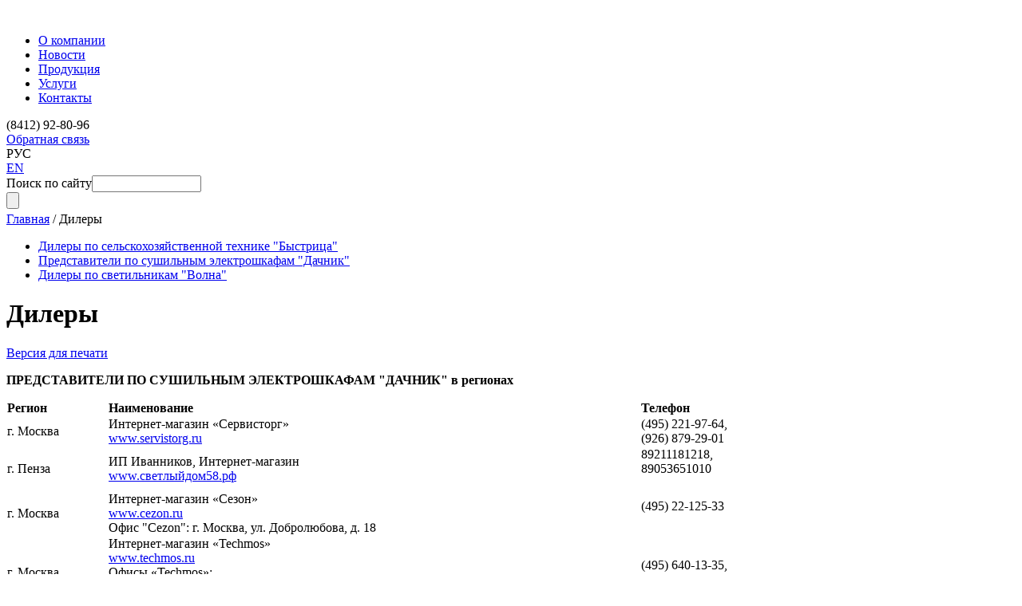

--- FILE ---
content_type: text/html; charset=utf-8
request_url: https://www.penza-radiozavod.ru/dilery/predstavitely-po-realizatsii-elektroshkafa-dachnik.html
body_size: 17646
content:
<!DOCTYPE html>
<html>
<head>
<meta http-equiv="Content-Type" content="text/html; charset=utf-8" />
<meta name="robots" content="index, follow" />
<meta name="keywords" content="Дилеры" />
<meta name="description" content="Дилеры" />
<link href="/bitrix/cache/css/s1/web20_RU/page_824bd9c740684952b8a9e90ecd546312/page_824bd9c740684952b8a9e90ecd546312_v1.css?1759902513331" type="text/css"  rel="stylesheet" />
<link href="/bitrix/cache/css/s1/web20_RU/template_8c87c2aec2fa2caf41d7ac74b27339f3/template_8c87c2aec2fa2caf41d7ac74b27339f3_v1.css?17599025131866" type="text/css"  data-template-style="true" rel="stylesheet" />
<title>Дилеры</title>
<!--[if lt IE 9]>
	<script src="http://html5shiv.googlecode.com/svn/trunk/html5.js"></script>
<![endif]-->

<link rel="stylesheet" href="/bitrix/templates/web20_RU/css/styles.css" />
<link rel="stylesheet" href="/bitrix/templates/web20_RU/js/fancybox/jquery.fancybox.css">
<link rel="stylesheet" href="/bitrix/templates/web20_RU/css/chosen.css" />

<script src="/bitrix/templates/web20_RU/js/jquery-1.11.1.min.js"></script>
<script src="/bitrix/templates/web20_RU/js/fancybox/jquery.fancybox.pack.js"></script>
<script src="/bitrix/templates/web20_RU/js/chosen.jquery.min.js"></script>
<script src="/bitrix/templates/web20_RU/js/grayscale.js"></script>
<script src="/bitrix/templates/web20_RU/js/functions.js"></script>
<script src="/bitrix/templates/web20_RU/js/tools.js"></script>

<script src="/bitrix/templates/web20_RU/js/ajaxform.min.js"></script>

<meta name="viewport" content="width=1024" />

</head>

<body>
<!-- wrapper -->
<div class="wrapper">
	<div class="wrapper-inner">

		<header>
			<div class="header-inner">
				<div class="logo"><a href="/"><img src="/bitrix/templates/web20_RU/images/logo.png" alt="" width="380" height="56" /></a></div>
				<nav>
					
<ul>

			<li><a href="/o-kompanii/">О компании</a></li>
		
			<li><a href="/novosti/">Новости</a></li>
		
			<li><a href="/produktsiya/">Продукция</a></li>
		
			<li><a href="/uslugi/">Услуги</a></li>
		
			<li><a href="/kontakty/">Контакты</a></li>
		

</ul>

				</nav>
			</div>
		</header>

		<!-- subheader -->
		<div class="subheader">
			<div class="subheader-phone">(8412) 92-80-96</div>
			<div class="subheader-feedback"><a href="/obratnaya-svyaz/">Обратная связь</a></div>
			

			<div class="lang">
				<div>РУС</div>
				<a href="/en/"><span>EN</span></a>
			</div>

			<div class="search">
				
<form action="/search/index.php">
							<div class="search-input"><span>Поиск по сайту</span><input type="text" name="q" value="" size="15" maxlength="50" /></div>
						<div class="search-submit"><input name="s" type="submit" value="" /></div>
		
</form>
			</div>
					</div>
		<!-- subheader END -->
					<div class="breadcrumbs"><a href="/" title="Главная">Главная</a> / <span>Дилеры</span></div>
							<div class="container">
									<div class="side">
						<div class="side-menu">
							<ul>
																									<li ><a href="/dilery/">Дилеры по сельскохозяйственной технике &quot;Быстрица&quot;</a></li>
																	<li class="active"><a href="/dilery/predstavitely-po-realizatsii-elektroshkafa-dachnik.html">Представители по сушильным электрошкафам &quot;Дачник&quot;</a></li>
																	<li ><a href="/dilery/dilery-po-svetilnikam-volna.html">Дилеры по светильникам &quot;Волна&quot;</a></li>
								
							</ul>
						</div>

						<div class="side-images">

</div>


                        <!-- poll -->
						                        <!--
						<div class="poll">
                            <div class="poll-title">используете ли вы для сельскохозяйственных целей технику марки «быстрица»</div>
                            <form action="#" method="post">
                                <div class="poll-variant"><div><span><input type="radio" name="poll" value="1" checked="checked" /></span>Да, использую постоянно</div></div>
                                <div class="poll-variant"><div><span><input type="radio" name="poll" value="2" /></span>Использую иногда</div></div>
                                <div class="poll-variant"><div><span><input type="radio" name="poll" value="3" /></span>Предпочитаю другие марки</div></div>
                                <div class="poll-submit"><input type="submit" value="отправить" /></div>
                            </form>
                            <div class="poll-link"><div><a href="#">Посмотреть результаты</a></div></div>
                        </div>
                        poll END -->

					</div>
								<div class="content">
					<div class="content-title">
						<h1>Дилеры</h1>
													<div class="main-news-archive"><a href="?print=Y">Версия для печати</a></div>
																							</div>
		<!-- Yandex.Metrika counter -->
<script type="text/javascript" >
   (function(m,e,t,r,i,k,a){m[i]=m[i]||function(){(m[i].a=m[i].a||[]).push(arguments)};
   m[i].l=1*new Date();k=e.createElement(t),a=e.getElementsByTagName(t)[0],k.async=1,k.src=r,a.parentNode.insertBefore(k,a)})
   (window, document, "script", "https://mc.yandex.ru/metrika/tag.js", "ym");

   ym(27890763, "init", {
        clickmap:true,
        trackLinks:true,
        accurateTrackBounce:true,
        webvisor:true
   });
</script>
<noscript><div><img src="https://mc.yandex.ru/watch/27890763" style="position:absolute; left:-9999px;" alt="" /></div></noscript>
<!-- /Yandex.Metrika counter -->				
				<p>
 <b>ПРЕДСТАВИТЕЛИ ПО СУШИЛЬНЫМ ЭЛЕКТРОШКАФАМ "ДАЧНИК" в регионах</b> <br>
</p>
<table style="border-collapse: collapse;" cellspacing="1" cellpadding="1">
<tbody>
<tr>
	<td height="" width="125">
 <b>Регион</b>
	</td>
	<td>
 <b>Наименование</b>
	</td>
	<td>
 <b>Телефон<br>
 </b>
	</td>
</tr>
<tr>
	<td>
		 г. Москва
	</td>
	<td>
		 Интернет-магазин «Сервисторг» <br>
 <a href="http://www.servistorg.ru">www.servistorg.ru</a>
	</td>
	<td>
		 (495) 221-97-64,<br>
		 (926) 879-29-01<br>
	</td>
</tr>
<tr>
	<td>
		 г. Пенза
	</td>
	<td>
		 ИП Иванников, Интернет-магазин <br>
 <a href="http://www.светлыйдом58.рф">www.светлыйдом58.рф</a> <br>
	</td>
	<td>
		 89211181218, <br>
		 89053651010<br>
 <br>
	</td>
</tr>
<tr>
	<td>
		 г. Москва
	</td>
	<td>
		 Интернет-магазин «Сезон» <br>
 <a href="http://www.cezon.ru">www.cezon.ru</a> <br>
		 Офис "Cezon": г. Москва, ул. Добролюбова, д. 18 <br>
	</td>
	<td>
		 (495) 22-125-33 <br>
 <br>
	</td>
</tr>
<tr>
	<td colspan="1">
		 г. Москва<br>
	</td>
	<td colspan="1">
		 Интернет-магазин «Techmos»<a href="http://www.techmos.ru"> <br>
		 www.techmos.ru</a> <br>
		 Офисы «Techmos»: <br>
		  Метро "Румянцево"; <br>
		 Корпус Е, отдельный вход с улицы между 21 и 22 подъездами, (БП Румянцево) <br>
	</td>
	<td colspan="1">
		 (495) 640-13-35,<br>
		 8(903) 788-48-48<br>
	</td>
</tr>
<tr>
	<td colspan="1">
		 г. Москва
	</td>
	<td colspan="1">
		 Интернет-магазин «Гоунет.ру» <br>
 <a href="http://gounet.ru/catalog/sushilki-dlya-ovoshchej-i-fruktov/elektrosushilka-infrakrasnaya-dlya-ovoshchej-dachnik-4-sushilka-dlya-fruktov-gribov-yagod-i-ovoshchej">www.gounet.ru</a>
	</td>
	<td colspan="1">
		 (499) 391-40-70,<br>
		 (925) 391-40-70<br>
	</td>
</tr>
<tr>
	<td>
		 г. Воронеж
	</td>
	<td>
		 "ПроСушка" <br>
 <a href="http://www.prosushka.ru">www.prosushka.ru</a> <br>
	</td>
	<td>
		 8-920-465-09-66<br>
 <br>
	</td>
</tr>
<tr>
	<td colspan="1">
		 г. Тамбов<br>
	</td>
	<td colspan="1">
		 Садовник<br>
 <a href="http://www.sadovnik68.ru">www.sadovnik68.ru</a><br>
	</td>
	<td colspan="1">
		 (4752) 37-65-80,<br>
		 8(902) 937-65-80,<br>
		 8(953) 707-86-20<br>
	</td>
</tr>
<tr>
	<td colspan="1">
		 г. Саратов<br>
	</td>
	<td colspan="1">
		 &nbsp;ООО "МАСПИТ"<br>
 <a href="http://maspit.ru/сушилка-инфракрасная-дачник-4/">http://maspit.ru/сушилка-инфракрасная-дачник-4/</a><br>
	</td>
	<td colspan="1">
		 (8452) 65-22-20,<br>
		 8(917) 305-01-55<br>
	</td>
</tr>
<tr>
	<td>
		 г. Ростов-на-Дону
	</td>
	<td>
		 ООО «Одиссей»
	</td>
	<td>
		 (863) 220-99-16 доб. 123<br>
		 &nbsp;<br>
		 (863) 220-90-07
	</td>
</tr>
<tr>
	<td colspan="1">
		 &nbsp;г. Ростов-на-Дону<br>
	</td>
	<td colspan="1">
		 &nbsp;Интернет-магазин "Компот"<br>
 <a href="http://www.kompotrnd.ru">www.kompotrnd.ru</a><br>
	</td>
	<td colspan="1">
		 +7-928-114-46-46<br>
	</td>
</tr>
<tr>
</tr>
<tr>
	<td colspan="1">
		 г. Красноярск<br>
	</td>
	<td colspan="1">
		 &nbsp;ООО «Новобыт-Р»<br>
 <a href="http://www.novobyt.ru">www.novobyt.ru</a><br>
	</td>
	<td colspan="1">
		 (391) 218-15-15<br>
	</td>
</tr>
<tr>
	<td colspan="1">
		 г. Орск<br>
 <br>
	</td>
	<td colspan="1">
		 Интернет-магазин "Айсберг"<br>
 <a href="http:// www.ice56.ru">www.ice56.ru</a><br>
	</td>
	<td colspan="1">
		 8-800-555-23-24
	</td>
</tr>
<tr>
	<td>
		 г. Пермь
	</td>
	<td>
		 Компания «Деметра»
	</td>
	<td>
		 8(919) 442-84-56, <br>
		 (342) 215-84-76
	</td>
</tr>
<tr>
	<td colspan="1">
		 Республика Беларусь, г. Минск<br>
	</td>
	<td colspan="1">
		 ООО "Триовист"<br>
 <a href="http://www.21vek.by">www.21vek.by</a><br>
	</td>
	<td colspan="1">
		 +37517 202-10-21
	</td>
</tr>
<tr>
	<td>
		 г. Санкт-Петербург
	</td>
	<td>
		 Интернет-магазин «Бастет»<br>
 <a href="http://www.bastet-ik.ru">www.bastet-ik.ru</a><br>
	</td>
	<td>
		 (812) 986-72-98
	</td>
</tr>
<tr>
	<td>
		 г. Санкт-Петербург
	</td>
	<td>
		 ООО «Солнце»
	</td>
	<td height="" width="130">
		 (812) 640-24-73
	</td>
</tr>
<tr>
	<td colspan="1">
		 &nbsp;г. Санкт-Петербург<br>
	</td>
	<td colspan="1">
		 &nbsp;Интернет-магазин «ТеплоСезон»<br>
 <a href="http://www.teplosezon.ru">www.teplosezon.ru</a><br>
	</td>
	<td colspan="1">
		 (812) 655-00-91<br>
 <br>
	</td>
</tr>
<tr>
	<td colspan="1">
		 г. Челябинск
	</td>
	<td colspan="1">
		 Магазин «Юрюзань»
	</td>
	<td colspan="1">
		 (351) 772-14-34, <br>
		 (351) 772-13-73
	</td>
</tr>
<tr>
	<td colspan="1">
		 г. Пенза<br>
	</td>
	<td colspan="1">
		 Компания "УНАС"<br>
 <a href="http://www.sad-dom.ru">www.sad-dom.ru</a><br>
	</td>
	<td colspan="1">
		 (8412) 38-14-44<br>
	</td>
</tr>
<tr>
	<td colspan="1">
		 г. Пенза<br>
	</td>
	<td colspan="1">
		 Компания "Вектор"<br>
	</td>
	<td colspan="1">
		 (8412) 49-25-99,<br>
		 (8412) 93-47-74<br>
 <br>
	</td>
</tr>
<tr>
</tr>
<tr>
	<td colspan="1">
		 г. Пенза<br>
	</td>
	<td colspan="1">
		 "Биония"<br>
	</td>
	<td colspan="1">
		 (8412) 52-41-06<br>
 <br>
	</td>
</tr>
<tr>
	<td colspan="1">
		 г. Астрахань<br>
	</td>
	<td colspan="1">
		 ООО «Юнит»<br>
 <a href="http://unitcompany.ru/">www.unitcompany.ru</a><br>
	</td>
	<td colspan="1">
		 (8512) 43 -75 -75<br>
 <br>
	</td>
</tr>
<tr>
	<td colspan="1">
		 г. Тольятти<br>
	</td>
	<td colspan="1">
		 ООО «Техногрупп»<br>
	</td>
	<td colspan="1">
		 8(927) 891-69-36<br>
 <br>
	</td>
</tr>
<tr>
</tr>
</tbody>
</table>
 Оптовые покупатели и торгующие организации могут приобрести сушильные шкафы "Дачник" через отдел продаж гражданской продукции. <br>
 Тел.: (8412) 49-57-32; e-mail:<a href="mailto:stz.market@penza-radiozavod.ru"> stz.market@penza-radiozavod.ru</a>;&nbsp;<a href="mailto:stz.market@penza-radiozavod.ru"></a><a href="mailto:ebt.market@penza-radiozavod.ru">ebt.market@penza-radiozavod.ru</a>. <br>
<p>
</p>
<p>
</p>
<p>
</p>
<p>
</p>	
	


						</div><!-- class="content" -->
			</div><!-- class="container" -->
			</div>
</div>
<!-- wrapper END -->
<footer>

	<!-- footer carousel -->
	<div class="footer-carousel">
		<div class="footer-carousel-container">
			<div class="footer-carousel-content">
				<ul>
		<li id="bx_651765591_36742">
									<a href="http://производительность.рф" target="_blank"><img						
						src="/upload/iblock/f27/proizvoditelnost.jpg"
						width="220"
						height="83"
						alt="Производительность труда"
						title="Производительность труда"						
						/></a>
								</li>
		<li id="bx_651765591_36730">
									<a href="https://soyuzmash.ru/" target="_blank"><img						
						src="/upload/iblock/008/logo_smr.jpg"
						width="220"
						height="83"
						alt="Союз Машинстроителей России"
						title="Союз Машинстроителей России"						
						/></a>
								</li>
		<li id="bx_651765591_36729">
									<a href="https://rostec.ru/" target="_blank"><img						
						src="/upload/iblock/9d5/logo_opk.jpg"
						width="220"
						height="83"
						alt="Ростех"
						title="Ростех"						
						/></a>
								</li>
		<li id="bx_651765591_36728">
									<a href="https://www.sozvezdie.su/" target="_blank"><img						
						src="/upload/iblock/e72/sozvezdie_logo.jpg"
						width="220"
						height="83"
						alt="АО &quot;Концерн &quot;Созвездие&quot;"
						title="АО &quot;Концерн &quot;Созвездие&quot;"						
						/></a>
								</li>
		<li id="bx_651765591_36637">
									<a href="http://penza-radiozavod.ru/novosti/aktsiya-seyalki-v-rassrochku.html" target="_blank"><img						
						src="/upload/iblock/b82/seyalki-rassrochka.jpg"
						width="220"
						height="83"
						alt="Акция. Сеялки в рассрочку"
						title="Акция. Сеялки в рассрочку"						
						/></a>
								</li>
		<li id="bx_651765591_36587">
									<a href="http://rostec.ru/anticorruption/feedback" target="_blank"><img						
						src="/upload/iblock/632/hotline_banner.jpg"
						width="220"
						height="83"
						alt="Горячая линия"
						title="Горячая линия"						
						/></a>
								</li>
		<li id="bx_651765591_20">
									<a href="/produktsiya/grazhdanskaya-produktsiya/svetotehnika/final-rasprodazha-svetilnikov.html" target="_blank"><img						
						src="/upload/iblock/0de/svetilniki_rasprodazha.jpg"
						width="220"
						height="83"
						alt="Праздничные скидки на светильники"
						title="Праздничные скидки на светильники"						
						/></a>
								</li>
		<li id="bx_651765591_15">
									<a href="https://www.rosrep.ru/" target="_blank"><img						
						src="/upload/iblock/364/rosrep.jpg"
						width="220"
						height="83"
						alt="Радиоэлектронная промышленность"
						title="Радиоэлектронная промышленность"						
						/></a>
								</li>
		<li id="bx_651765591_17">
									<a href="http://www.rosagroleasing.ru/" target="_blank"><img						
						src="/upload/iblock/639/footer-carousel-3.jpg"
						width="220"
						height="83"
						alt="Росагролизинг"
						title="Росагролизинг"						
						/></a>
								</li>
		<li id="bx_651765591_16">
									<a href="http://rshb.ru/" target="_blank"><img						
						src="/upload/iblock/430/rosselhoz.jpg"
						width="220"
						height="83"
						alt="Россельхозбанк"
						title="Россельхозбанк"						
						/></a>
								</li>
</ul>
				
			</div>
			<a href="#" class="footer-carousel-prev"></a>
			<a href="#" class="footer-carousel-next"></a>
		</div>
	</div>
	<!-- footer carousel END -->

	<!-- footer text -->
	<div class="footer-text">
		<div class="footer-logo"><img src="/bitrix/templates/web20_RU/images/footer-logo.png" alt="" width="139" height="26" /></div>
		<div class="footer-contacts">
			<div class="footer-contacts-city">Москва</div>
			<div class="footer-contacts-text">
				Юр. адрес: 107564, г. Москва, ул. <br>Краснобогатырская, д.2, стр.2.<br>
Факт. адрес: 107564, г. Москва ул. <br>Краснобогатырская, д.6 стр. 5.<br>			
			</div>
		</div>
		<div class="footer-contacts">
			<div class="footer-contacts-city">Пенза</div>
			<div class="footer-contacts-text">
				ул. Байдукова, 1<br>
 тел.: +7 (8412) 92-80-96,<br>
факс: (8412) 49-60-24			</div>
		</div>
	</div>
	<!-- footer text END -->
	
	<div class="developer">
		<a href="http://2be.ru" target="_blank">Разработка дизайна <img src="/bitrix/templates/web20_RU/images/2be.png" alt="" width="55" height="23"> Программирование</a>
	</div>

	
</footer>
</body>
</html>